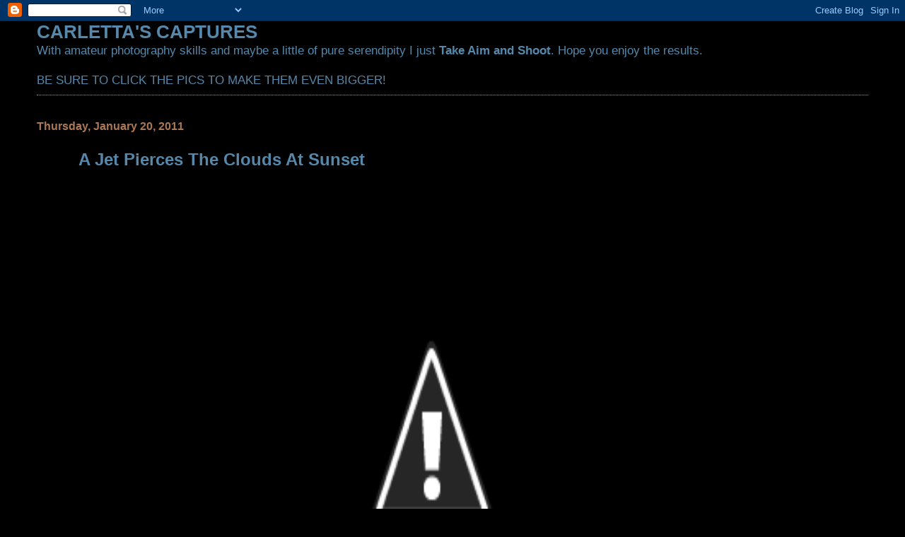

--- FILE ---
content_type: text/html; charset=UTF-8
request_url: https://carlettascaptures.blogspot.com/2011/01/jet-pierces-clouds-at-sunset.html?showComment=1295650759889
body_size: 9382
content:
<!DOCTYPE html>
<html dir='ltr'>
<head>
<link href='https://www.blogger.com/static/v1/widgets/2944754296-widget_css_bundle.css' rel='stylesheet' type='text/css'/>
<meta content='text/html; charset=UTF-8' http-equiv='Content-Type'/>
<meta content='blogger' name='generator'/>
<link href='https://carlettascaptures.blogspot.com/favicon.ico' rel='icon' type='image/x-icon'/>
<link href='http://carlettascaptures.blogspot.com/2011/01/jet-pierces-clouds-at-sunset.html' rel='canonical'/>
<link rel="alternate" type="application/atom+xml" title="CARLETTA&#39;S CAPTURES - Atom" href="https://carlettascaptures.blogspot.com/feeds/posts/default" />
<link rel="alternate" type="application/rss+xml" title="CARLETTA&#39;S CAPTURES - RSS" href="https://carlettascaptures.blogspot.com/feeds/posts/default?alt=rss" />
<link rel="service.post" type="application/atom+xml" title="CARLETTA&#39;S CAPTURES - Atom" href="https://www.blogger.com/feeds/2434900941106243505/posts/default" />

<link rel="alternate" type="application/atom+xml" title="CARLETTA&#39;S CAPTURES - Atom" href="https://carlettascaptures.blogspot.com/feeds/4596859150225635887/comments/default" />
<!--Can't find substitution for tag [blog.ieCssRetrofitLinks]-->
<link href='http://2.bp.blogspot.com/_gjJV8UezY6s/TTfE4xc10II/AAAAAAAAHcM/n845LBnHjzQ/s800/A%2BJet%2Bin%2Bthe%2BSky%2BFramed.jpg' rel='image_src'/>
<meta content='http://carlettascaptures.blogspot.com/2011/01/jet-pierces-clouds-at-sunset.html' property='og:url'/>
<meta content='A Jet Pierces The Clouds At Sunset' property='og:title'/>
<meta content='For more Skywatch click here.' property='og:description'/>
<meta content='//2.bp.blogspot.com/_gjJV8UezY6s/TTfE4xc10II/AAAAAAAAHcM/n845LBnHjzQ/w1200-h630-p-k-no-nu/A%2BJet%2Bin%2Bthe%2BSky%2BFramed.jpg' property='og:image'/>
<title>CARLETTA'S CAPTURES: A Jet Pierces The Clouds At Sunset</title>
<style id='page-skin-1' type='text/css'><!--
/*
* Blogger Template Style
*
* Simple II
* by Jason Sutter
*/
body {
margin:0;
font:normal normal 109% Verdana, sans-serif;
background:#000000;
color:#5588aa;
}
a:link {
color:#5588aa;
text-decoration:none;
}
a:visited {
color:#3D81EE;
text-decoration:none;
}
a:hover {
color:#5588aa;
text-decoration:underline;
}
a img {
border-width:0;
}
#outer-wrapper {
margin-top: 0px;
margin-right: 3em;
margin-bottom: 0;
margin-left: 3em;
}
h1 {
border-bottom:dotted 1px #999999;
margin-bottom:0px;
color: #5588aa;
font: normal bold 200% Georgia, Times, serif;
}
h1 a, h1 a:link, h1 a:visited {
color: #5588aa;
}
h2 {
margin:0px;
padding: 0px;
}
#main .widget {
padding-bottom:10px;
margin-bottom:20px;
border-bottom:dotted 1px #999999;
clear: both;
}
#main .Header {
border-bottom-width: 0px;
}
h2.date-header {
padding-top:15px;
color:#aa7755;
padding-bottom:0px;
margin-bottom:0px;
font-size: 90%;
}
h3.post-title {
font-size: 140%;
color: #5588aa;
}
.post {
padding-left:5%;
padding-right:10%;
}
.post-footer {
color:#aa7755;
}
#comments {
padding-top:30px;
color:#5588aa;
padding-bottom:0px;
margin-bottom:0px;
font-weight:bold;
}
#comments .comment-footer {
font-size:1em;
font-weight:normal;
color:#aa7755;
margin-right:10px;
display:inline;
}
.comment-author {
margin-top: 3%;
}
.comment-body {
font-size:1em;
font-weight:normal;
}
.deleted-comment {
font-style:italic;
color:gray;
}
.comment-link {
margin-left:.6em;
}
.feed-links {
clear: both;
line-height: 2.5em;
}
#blog-pager-newer-link {
float: left;
}
#blog-pager-older-link {
float: right;
}
#blog-pager {
text-align: center;
}
.clear {
clear: both;
}
.profile-img {
float: left;
margin-top: 0;
margin-right: 5px;
margin-bottom: 5px;
margin-left: 0;
}
body#layout #outer-wrapper {
margin-top: 0px;
margin-right: 50px;
margin-bottom: 0;
margin-left: 50px;
}

--></style>
<link href='https://www.blogger.com/dyn-css/authorization.css?targetBlogID=2434900941106243505&amp;zx=fda7d943-d095-49e9-9968-e1a0fd5f3c3b' media='none' onload='if(media!=&#39;all&#39;)media=&#39;all&#39;' rel='stylesheet'/><noscript><link href='https://www.blogger.com/dyn-css/authorization.css?targetBlogID=2434900941106243505&amp;zx=fda7d943-d095-49e9-9968-e1a0fd5f3c3b' rel='stylesheet'/></noscript>
<meta name='google-adsense-platform-account' content='ca-host-pub-1556223355139109'/>
<meta name='google-adsense-platform-domain' content='blogspot.com'/>

</head>
<body>
<div class='navbar section' id='navbar'><div class='widget Navbar' data-version='1' id='Navbar1'><script type="text/javascript">
    function setAttributeOnload(object, attribute, val) {
      if(window.addEventListener) {
        window.addEventListener('load',
          function(){ object[attribute] = val; }, false);
      } else {
        window.attachEvent('onload', function(){ object[attribute] = val; });
      }
    }
  </script>
<div id="navbar-iframe-container"></div>
<script type="text/javascript" src="https://apis.google.com/js/platform.js"></script>
<script type="text/javascript">
      gapi.load("gapi.iframes:gapi.iframes.style.bubble", function() {
        if (gapi.iframes && gapi.iframes.getContext) {
          gapi.iframes.getContext().openChild({
              url: 'https://www.blogger.com/navbar/2434900941106243505?po\x3d4596859150225635887\x26origin\x3dhttps://carlettascaptures.blogspot.com',
              where: document.getElementById("navbar-iframe-container"),
              id: "navbar-iframe"
          });
        }
      });
    </script><script type="text/javascript">
(function() {
var script = document.createElement('script');
script.type = 'text/javascript';
script.src = '//pagead2.googlesyndication.com/pagead/js/google_top_exp.js';
var head = document.getElementsByTagName('head')[0];
if (head) {
head.appendChild(script);
}})();
</script>
</div></div>
<div id='outer-wrapper'>
<div class='main section' id='main'><div class='widget Text' data-version='1' id='Text1'>
<h2 class='title'>CARLETTA'S CAPTURES</h2>
<div class='widget-content'>
With amateur photography skills and maybe a little of pure serendipity I just <strong>Take Aim and Shoot</strong>. Hope you enjoy the results.<br/><br/>BE SURE TO CLICK THE PICS TO MAKE THEM EVEN BIGGER!<br/>
</div>
<div class='clear'></div>
</div><div class='widget Blog' data-version='1' id='Blog1'>
<div class='blog-posts hfeed'>

          <div class="date-outer">
        
<h2 class='date-header'><span>Thursday, January 20, 2011</span></h2>

          <div class="date-posts">
        
<div class='post-outer'>
<div class='post hentry uncustomized-post-template' itemprop='blogPost' itemscope='itemscope' itemtype='http://schema.org/BlogPosting'>
<meta content='http://2.bp.blogspot.com/_gjJV8UezY6s/TTfE4xc10II/AAAAAAAAHcM/n845LBnHjzQ/s800/A%2BJet%2Bin%2Bthe%2BSky%2BFramed.jpg' itemprop='image_url'/>
<meta content='2434900941106243505' itemprop='blogId'/>
<meta content='4596859150225635887' itemprop='postId'/>
<a name='4596859150225635887'></a>
<h3 class='post-title entry-title' itemprop='name'>
A Jet Pierces The Clouds At Sunset
</h3>
<div class='post-header'>
<div class='post-header-line-1'></div>
</div>
<div class='post-body entry-content' id='post-body-4596859150225635887' itemprop='description articleBody'>
<a href="//2.bp.blogspot.com/_gjJV8UezY6s/TTfE4xc10II/AAAAAAAAHcM/n845LBnHjzQ/s1600/A%2BJet%2Bin%2Bthe%2BSky%2BFramed.jpg"><img alt="" border="0" id="BLOGGER_PHOTO_ID_5564132344265560194" src="//2.bp.blogspot.com/_gjJV8UezY6s/TTfE4xc10II/AAAAAAAAHcM/n845LBnHjzQ/s800/A%2BJet%2Bin%2Bthe%2BSky%2BFramed.jpg" style="TEXT-ALIGN: center; MARGIN: 0px auto 10px; WIDTH: 464px; DISPLAY: block; HEIGHT: 691px; CURSOR: hand"></a><br /><div><a href="https://blogger.googleusercontent.com/img/b/R29vZ2xl/AVvXsEjOIPRSqP6Wd8gmy260JiuBMtKHwW-flkAkjGo_8SX29YPpE2xVIDDuJHIuQRThEhq-QHioA1muS2_WM8CM1I0n_vVP5tHuUYT-1_JzwhgME1UWUDIcC_8hw-xC0SblQQGdT4sHMOLxCnlU/s1600/A+Jet+in+the+Sky.jpg"></a>For more Skywatch click <a href="http://skyley.blogspot.com/">here.</a></div>
<div style='clear: both;'></div>
</div>
<div class='post-footer'>
<div class='post-footer-line post-footer-line-1'>
<span class='post-author vcard'>
Posted by
<span class='fn' itemprop='author' itemscope='itemscope' itemtype='http://schema.org/Person'>
<span itemprop='name'>Carletta</span>
</span>
</span>
<span class='post-timestamp'>
at
<meta content='http://carlettascaptures.blogspot.com/2011/01/jet-pierces-clouds-at-sunset.html' itemprop='url'/>
<a class='timestamp-link' href='https://carlettascaptures.blogspot.com/2011/01/jet-pierces-clouds-at-sunset.html' rel='bookmark' title='permanent link'><abbr class='published' itemprop='datePublished' title='2011-01-20T00:01:00-05:00'>12:01&#8239;AM</abbr></a>
</span>
<span class='post-comment-link'>
</span>
<span class='post-icons'>
<span class='item-control blog-admin pid-695747214'>
<a href='https://www.blogger.com/post-edit.g?blogID=2434900941106243505&postID=4596859150225635887&from=pencil' title='Edit Post'>
<img alt='' class='icon-action' height='18' src='https://resources.blogblog.com/img/icon18_edit_allbkg.gif' width='18'/>
</a>
</span>
</span>
<div class='post-share-buttons goog-inline-block'>
</div>
</div>
<div class='post-footer-line post-footer-line-2'>
<span class='post-labels'>
</span>
</div>
<div class='post-footer-line post-footer-line-3'>
<span class='post-location'>
</span>
</div>
</div>
</div>
<div class='comments' id='comments'>
<a name='comments'></a>
<h4>25 comments:</h4>
<div id='Blog1_comments-block-wrapper'>
<dl class='' id='comments-block'>
<dt class='comment-author anon-comment-icon' id='c3249512610388878414'>
<a name='c3249512610388878414'></a>
Anonymous
said...
</dt>
<dd class='comment-body' id='Blog1_cmt-3249512610388878414'>
<p>
Looks almost like a streak of a shooting star. Good thing you noticed it.. :)<br />Nicely captured.
</p>
</dd>
<dd class='comment-footer'>
<span class='comment-timestamp'>
<a href='https://carlettascaptures.blogspot.com/2011/01/jet-pierces-clouds-at-sunset.html?showComment=1295503292823#c3249512610388878414' title='comment permalink'>
January 20, 2011 at 1:01&#8239;AM
</a>
<span class='item-control blog-admin pid-1487983927'>
<a class='comment-delete' href='https://www.blogger.com/comment/delete/2434900941106243505/3249512610388878414' title='Delete Comment'>
<img src='https://resources.blogblog.com/img/icon_delete13.gif'/>
</a>
</span>
</span>
</dd>
<dt class='comment-author blogger-comment-icon' id='c4544062626749364542'>
<a name='c4544062626749364542'></a>
<a href='https://www.blogger.com/profile/15468392706399480827' rel='nofollow'>Gine</a>
said...
</dt>
<dd class='comment-body' id='Blog1_cmt-4544062626749364542'>
<p>
Belle image ! Un ciel de rêve ...
</p>
</dd>
<dd class='comment-footer'>
<span class='comment-timestamp'>
<a href='https://carlettascaptures.blogspot.com/2011/01/jet-pierces-clouds-at-sunset.html?showComment=1295512603573#c4544062626749364542' title='comment permalink'>
January 20, 2011 at 3:36&#8239;AM
</a>
<span class='item-control blog-admin pid-1626699390'>
<a class='comment-delete' href='https://www.blogger.com/comment/delete/2434900941106243505/4544062626749364542' title='Delete Comment'>
<img src='https://resources.blogblog.com/img/icon_delete13.gif'/>
</a>
</span>
</span>
</dd>
<dt class='comment-author blogger-comment-icon' id='c3087842523362712590'>
<a name='c3087842523362712590'></a>
<a href='https://www.blogger.com/profile/02197806933052269135' rel='nofollow'>Frank...</a>
said...
</dt>
<dd class='comment-body' id='Blog1_cmt-3087842523362712590'>
<p>
An beautifully atmospheric photo, Carletta.
</p>
</dd>
<dd class='comment-footer'>
<span class='comment-timestamp'>
<a href='https://carlettascaptures.blogspot.com/2011/01/jet-pierces-clouds-at-sunset.html?showComment=1295521127838#c3087842523362712590' title='comment permalink'>
January 20, 2011 at 5:58&#8239;AM
</a>
<span class='item-control blog-admin pid-801807336'>
<a class='comment-delete' href='https://www.blogger.com/comment/delete/2434900941106243505/3087842523362712590' title='Delete Comment'>
<img src='https://resources.blogblog.com/img/icon_delete13.gif'/>
</a>
</span>
</span>
</dd>
<dt class='comment-author blogger-comment-icon' id='c652942239318639381'>
<a name='c652942239318639381'></a>
<a href='https://www.blogger.com/profile/07617128767655910810' rel='nofollow'>Kerri Farley</a>
said...
</dt>
<dd class='comment-body' id='Blog1_cmt-652942239318639381'>
<p>
That is really LOVELY!  Like a previous commenter - I&#39;m reminded of a shooting star.
</p>
</dd>
<dd class='comment-footer'>
<span class='comment-timestamp'>
<a href='https://carlettascaptures.blogspot.com/2011/01/jet-pierces-clouds-at-sunset.html?showComment=1295526964661#c652942239318639381' title='comment permalink'>
January 20, 2011 at 7:36&#8239;AM
</a>
<span class='item-control blog-admin pid-188967286'>
<a class='comment-delete' href='https://www.blogger.com/comment/delete/2434900941106243505/652942239318639381' title='Delete Comment'>
<img src='https://resources.blogblog.com/img/icon_delete13.gif'/>
</a>
</span>
</span>
</dd>
<dt class='comment-author blogger-comment-icon' id='c7256071117560445824'>
<a name='c7256071117560445824'></a>
<a href='https://www.blogger.com/profile/08811326085498312568' rel='nofollow'>Hootin  Anni</a>
said...
</dt>
<dd class='comment-body' id='Blog1_cmt-7256071117560445824'>
<p>
Wow...that is absolutely stunning.<br /><br />Thanks for visiting me this week,  I enjoyed your company.
</p>
</dd>
<dd class='comment-footer'>
<span class='comment-timestamp'>
<a href='https://carlettascaptures.blogspot.com/2011/01/jet-pierces-clouds-at-sunset.html?showComment=1295531027333#c7256071117560445824' title='comment permalink'>
January 20, 2011 at 8:43&#8239;AM
</a>
<span class='item-control blog-admin pid-92831949'>
<a class='comment-delete' href='https://www.blogger.com/comment/delete/2434900941106243505/7256071117560445824' title='Delete Comment'>
<img src='https://resources.blogblog.com/img/icon_delete13.gif'/>
</a>
</span>
</span>
</dd>
<dt class='comment-author blogger-comment-icon' id='c6155766973240885480'>
<a name='c6155766973240885480'></a>
<a href='https://www.blogger.com/profile/02506920585319893814' rel='nofollow'>Janice Thomson</a>
said...
</dt>
<dd class='comment-body' id='Blog1_cmt-6155766973240885480'>
<p>
Love the cloud formations in this. Good eye capturing the jet trail.
</p>
</dd>
<dd class='comment-footer'>
<span class='comment-timestamp'>
<a href='https://carlettascaptures.blogspot.com/2011/01/jet-pierces-clouds-at-sunset.html?showComment=1295532474412#c6155766973240885480' title='comment permalink'>
January 20, 2011 at 9:07&#8239;AM
</a>
<span class='item-control blog-admin pid-1122810189'>
<a class='comment-delete' href='https://www.blogger.com/comment/delete/2434900941106243505/6155766973240885480' title='Delete Comment'>
<img src='https://resources.blogblog.com/img/icon_delete13.gif'/>
</a>
</span>
</span>
</dd>
<dt class='comment-author blogger-comment-icon' id='c4110318381196797796'>
<a name='c4110318381196797796'></a>
<a href='https://www.blogger.com/profile/06923630536753873113' rel='nofollow'>George</a>
said...
</dt>
<dd class='comment-body' id='Blog1_cmt-4110318381196797796'>
<p>
What a wonderful picture.  The contrail is a perfect complement to those colorful clouds.
</p>
</dd>
<dd class='comment-footer'>
<span class='comment-timestamp'>
<a href='https://carlettascaptures.blogspot.com/2011/01/jet-pierces-clouds-at-sunset.html?showComment=1295546727688#c4110318381196797796' title='comment permalink'>
January 20, 2011 at 1:05&#8239;PM
</a>
<span class='item-control blog-admin pid-1238024525'>
<a class='comment-delete' href='https://www.blogger.com/comment/delete/2434900941106243505/4110318381196797796' title='Delete Comment'>
<img src='https://resources.blogblog.com/img/icon_delete13.gif'/>
</a>
</span>
</span>
</dd>
<dt class='comment-author blogger-comment-icon' id='c6736133322609089953'>
<a name='c6736133322609089953'></a>
<a href='https://www.blogger.com/profile/08479123027080062607' rel='nofollow'>kayerj</a>
said...
</dt>
<dd class='comment-body' id='Blog1_cmt-6736133322609089953'>
<p>
wonderful picture--love the contrast.
</p>
</dd>
<dd class='comment-footer'>
<span class='comment-timestamp'>
<a href='https://carlettascaptures.blogspot.com/2011/01/jet-pierces-clouds-at-sunset.html?showComment=1295556889387#c6736133322609089953' title='comment permalink'>
January 20, 2011 at 3:54&#8239;PM
</a>
<span class='item-control blog-admin pid-1831283427'>
<a class='comment-delete' href='https://www.blogger.com/comment/delete/2434900941106243505/6736133322609089953' title='Delete Comment'>
<img src='https://resources.blogblog.com/img/icon_delete13.gif'/>
</a>
</span>
</span>
</dd>
<dt class='comment-author blogger-comment-icon' id='c188868472988738767'>
<a name='c188868472988738767'></a>
<a href='https://www.blogger.com/profile/05484577678585907669' rel='nofollow'>Sylvia K</a>
said...
</dt>
<dd class='comment-body' id='Blog1_cmt-188868472988738767'>
<p>
Terrific capture, Carletta! Like everyone else I love the contrail! They always act like an exclamation mark! And gorgeous clouds! Hope you have a lovely weekend!<br /><br />Sylvia
</p>
</dd>
<dd class='comment-footer'>
<span class='comment-timestamp'>
<a href='https://carlettascaptures.blogspot.com/2011/01/jet-pierces-clouds-at-sunset.html?showComment=1295557589195#c188868472988738767' title='comment permalink'>
January 20, 2011 at 4:06&#8239;PM
</a>
<span class='item-control blog-admin pid-2011073367'>
<a class='comment-delete' href='https://www.blogger.com/comment/delete/2434900941106243505/188868472988738767' title='Delete Comment'>
<img src='https://resources.blogblog.com/img/icon_delete13.gif'/>
</a>
</span>
</span>
</dd>
<dt class='comment-author blogger-comment-icon' id='c7084098723729580800'>
<a name='c7084098723729580800'></a>
<a href='https://www.blogger.com/profile/12803759124643467711' rel='nofollow'>EG CameraGirl</a>
said...
</dt>
<dd class='comment-body' id='Blog1_cmt-7084098723729580800'>
<p>
The wispy clouds are soft and lovely, the contrail a bonus.
</p>
</dd>
<dd class='comment-footer'>
<span class='comment-timestamp'>
<a href='https://carlettascaptures.blogspot.com/2011/01/jet-pierces-clouds-at-sunset.html?showComment=1295559758381#c7084098723729580800' title='comment permalink'>
January 20, 2011 at 4:42&#8239;PM
</a>
<span class='item-control blog-admin pid-1090938'>
<a class='comment-delete' href='https://www.blogger.com/comment/delete/2434900941106243505/7084098723729580800' title='Delete Comment'>
<img src='https://resources.blogblog.com/img/icon_delete13.gif'/>
</a>
</span>
</span>
</dd>
<dt class='comment-author blogger-comment-icon' id='c3057193182802686401'>
<a name='c3057193182802686401'></a>
<a href='https://www.blogger.com/profile/09542425639950850366' rel='nofollow'>Unknown</a>
said...
</dt>
<dd class='comment-body' id='Blog1_cmt-3057193182802686401'>
<p>
Another gorgeous shot.<br /><br />Have a great weekend &amp; happy SWF!
</p>
</dd>
<dd class='comment-footer'>
<span class='comment-timestamp'>
<a href='https://carlettascaptures.blogspot.com/2011/01/jet-pierces-clouds-at-sunset.html?showComment=1295562761567#c3057193182802686401' title='comment permalink'>
January 20, 2011 at 5:32&#8239;PM
</a>
<span class='item-control blog-admin pid-896582185'>
<a class='comment-delete' href='https://www.blogger.com/comment/delete/2434900941106243505/3057193182802686401' title='Delete Comment'>
<img src='https://resources.blogblog.com/img/icon_delete13.gif'/>
</a>
</span>
</span>
</dd>
<dt class='comment-author blogger-comment-icon' id='c9031109227188868275'>
<a name='c9031109227188868275'></a>
<a href='https://www.blogger.com/profile/13716690020687995783' rel='nofollow'>Jan</a>
said...
</dt>
<dd class='comment-body' id='Blog1_cmt-9031109227188868275'>
<p>
Fantastic capture.  Contrails and be fascinating, too.
</p>
</dd>
<dd class='comment-footer'>
<span class='comment-timestamp'>
<a href='https://carlettascaptures.blogspot.com/2011/01/jet-pierces-clouds-at-sunset.html?showComment=1295565014817#c9031109227188868275' title='comment permalink'>
January 20, 2011 at 6:10&#8239;PM
</a>
<span class='item-control blog-admin pid-543741392'>
<a class='comment-delete' href='https://www.blogger.com/comment/delete/2434900941106243505/9031109227188868275' title='Delete Comment'>
<img src='https://resources.blogblog.com/img/icon_delete13.gif'/>
</a>
</span>
</span>
</dd>
<dt class='comment-author anon-comment-icon' id='c6574064869826628039'>
<a name='c6574064869826628039'></a>
<a href='http://www.travelingrainvilles.typepad.com' rel='nofollow'>Sallie (FullTime-Life)</a>
said...
</dt>
<dd class='comment-body' id='Blog1_cmt-6574064869826628039'>
<p>
Perfect moment captured!
</p>
</dd>
<dd class='comment-footer'>
<span class='comment-timestamp'>
<a href='https://carlettascaptures.blogspot.com/2011/01/jet-pierces-clouds-at-sunset.html?showComment=1295568814923#c6574064869826628039' title='comment permalink'>
January 20, 2011 at 7:13&#8239;PM
</a>
<span class='item-control blog-admin pid-1487983927'>
<a class='comment-delete' href='https://www.blogger.com/comment/delete/2434900941106243505/6574064869826628039' title='Delete Comment'>
<img src='https://resources.blogblog.com/img/icon_delete13.gif'/>
</a>
</span>
</span>
</dd>
<dt class='comment-author blogger-comment-icon' id='c3549209534288987299'>
<a name='c3549209534288987299'></a>
<a href='https://www.blogger.com/profile/10345580399066644764' rel='nofollow'>Carol</a>
said...
</dt>
<dd class='comment-body' id='Blog1_cmt-3549209534288987299'>
<p>
Lovely sunset colors in this shot, and beautiful clouds.  I like the vertical hold also.
</p>
</dd>
<dd class='comment-footer'>
<span class='comment-timestamp'>
<a href='https://carlettascaptures.blogspot.com/2011/01/jet-pierces-clouds-at-sunset.html?showComment=1295570985934#c3549209534288987299' title='comment permalink'>
January 20, 2011 at 7:49&#8239;PM
</a>
<span class='item-control blog-admin pid-2056714619'>
<a class='comment-delete' href='https://www.blogger.com/comment/delete/2434900941106243505/3549209534288987299' title='Delete Comment'>
<img src='https://resources.blogblog.com/img/icon_delete13.gif'/>
</a>
</span>
</span>
</dd>
<dt class='comment-author blogger-comment-icon' id='c3192076303236533931'>
<a name='c3192076303236533931'></a>
<a href='https://www.blogger.com/profile/07826369816985788575' rel='nofollow'>Al</a>
said...
</dt>
<dd class='comment-body' id='Blog1_cmt-3192076303236533931'>
<p>
Beautiful sky and beautiful view!
</p>
</dd>
<dd class='comment-footer'>
<span class='comment-timestamp'>
<a href='https://carlettascaptures.blogspot.com/2011/01/jet-pierces-clouds-at-sunset.html?showComment=1295573648782#c3192076303236533931' title='comment permalink'>
January 20, 2011 at 8:34&#8239;PM
</a>
<span class='item-control blog-admin pid-481599841'>
<a class='comment-delete' href='https://www.blogger.com/comment/delete/2434900941106243505/3192076303236533931' title='Delete Comment'>
<img src='https://resources.blogblog.com/img/icon_delete13.gif'/>
</a>
</span>
</span>
</dd>
<dt class='comment-author blogger-comment-icon' id='c1412188268165429208'>
<a name='c1412188268165429208'></a>
<a href='https://www.blogger.com/profile/14748464636648713788' rel='nofollow'>eden</a>
said...
</dt>
<dd class='comment-body' id='Blog1_cmt-1412188268165429208'>
<p>
Simply beautiful!
</p>
</dd>
<dd class='comment-footer'>
<span class='comment-timestamp'>
<a href='https://carlettascaptures.blogspot.com/2011/01/jet-pierces-clouds-at-sunset.html?showComment=1295577754486#c1412188268165429208' title='comment permalink'>
January 20, 2011 at 9:42&#8239;PM
</a>
<span class='item-control blog-admin pid-747913608'>
<a class='comment-delete' href='https://www.blogger.com/comment/delete/2434900941106243505/1412188268165429208' title='Delete Comment'>
<img src='https://resources.blogblog.com/img/icon_delete13.gif'/>
</a>
</span>
</span>
</dd>
<dt class='comment-author blogger-comment-icon' id='c6000686518231775738'>
<a name='c6000686518231775738'></a>
<a href='https://www.blogger.com/profile/05968919406427737503' rel='nofollow'>Carver</a>
said...
</dt>
<dd class='comment-body' id='Blog1_cmt-6000686518231775738'>
<p>
That&#39;s a stunning shot. Beautiful sky to fly through.
</p>
</dd>
<dd class='comment-footer'>
<span class='comment-timestamp'>
<a href='https://carlettascaptures.blogspot.com/2011/01/jet-pierces-clouds-at-sunset.html?showComment=1295582007526#c6000686518231775738' title='comment permalink'>
January 20, 2011 at 10:53&#8239;PM
</a>
<span class='item-control blog-admin pid-304627897'>
<a class='comment-delete' href='https://www.blogger.com/comment/delete/2434900941106243505/6000686518231775738' title='Delete Comment'>
<img src='https://resources.blogblog.com/img/icon_delete13.gif'/>
</a>
</span>
</span>
</dd>
<dt class='comment-author blogger-comment-icon' id='c4343277171266437635'>
<a name='c4343277171266437635'></a>
<a href='https://www.blogger.com/profile/18422871022765340647' rel='nofollow'>Pearl Maple</a>
said...
</dt>
<dd class='comment-body' id='Blog1_cmt-4343277171266437635'>
<p>
Simply beautiful, thank you for sharing this magical view with Sky Watch
</p>
</dd>
<dd class='comment-footer'>
<span class='comment-timestamp'>
<a href='https://carlettascaptures.blogspot.com/2011/01/jet-pierces-clouds-at-sunset.html?showComment=1295601494610#c4343277171266437635' title='comment permalink'>
January 21, 2011 at 4:18&#8239;AM
</a>
<span class='item-control blog-admin pid-1528006678'>
<a class='comment-delete' href='https://www.blogger.com/comment/delete/2434900941106243505/4343277171266437635' title='Delete Comment'>
<img src='https://resources.blogblog.com/img/icon_delete13.gif'/>
</a>
</span>
</span>
</dd>
<dt class='comment-author blogger-comment-icon' id='c4344464088355755189'>
<a name='c4344464088355755189'></a>
<a href='https://www.blogger.com/profile/02409530202277375625' rel='nofollow'>Robin</a>
said...
</dt>
<dd class='comment-body' id='Blog1_cmt-4344464088355755189'>
<p>
How striking, the jet looks like a comet.<br /><br />-----------------------------------<br />Shades of Pink is holding a <a href="http://www.theshadesofpink.com/2011/01/giveaway.html" rel="nofollow">giveaway for one of my custom Photoverse prints</a>  - swing by and check it out!
</p>
</dd>
<dd class='comment-footer'>
<span class='comment-timestamp'>
<a href='https://carlettascaptures.blogspot.com/2011/01/jet-pierces-clouds-at-sunset.html?showComment=1295618069691#c4344464088355755189' title='comment permalink'>
January 21, 2011 at 8:54&#8239;AM
</a>
<span class='item-control blog-admin pid-2136305337'>
<a class='comment-delete' href='https://www.blogger.com/comment/delete/2434900941106243505/4344464088355755189' title='Delete Comment'>
<img src='https://resources.blogblog.com/img/icon_delete13.gif'/>
</a>
</span>
</span>
</dd>
<dt class='comment-author blogger-comment-icon' id='c1596145841868239250'>
<a name='c1596145841868239250'></a>
<a href='https://www.blogger.com/profile/06636525277807715146' rel='nofollow'>Ingrid</a>
said...
</dt>
<dd class='comment-body' id='Blog1_cmt-1596145841868239250'>
<p>
Looks a little menacing ! Beautiful picture !
</p>
</dd>
<dd class='comment-footer'>
<span class='comment-timestamp'>
<a href='https://carlettascaptures.blogspot.com/2011/01/jet-pierces-clouds-at-sunset.html?showComment=1295622018794#c1596145841868239250' title='comment permalink'>
January 21, 2011 at 10:00&#8239;AM
</a>
<span class='item-control blog-admin pid-1868966205'>
<a class='comment-delete' href='https://www.blogger.com/comment/delete/2434900941106243505/1596145841868239250' title='Delete Comment'>
<img src='https://resources.blogblog.com/img/icon_delete13.gif'/>
</a>
</span>
</span>
</dd>
<dt class='comment-author blogger-comment-icon' id='c4502832818092973896'>
<a name='c4502832818092973896'></a>
<a href='https://www.blogger.com/profile/06648960796504608061' rel='nofollow'>Kim, USA</a>
said...
</dt>
<dd class='comment-body' id='Blog1_cmt-4502832818092973896'>
<p>
I love the two distinct color in the sky, beautiful!<br /><a href="http://kissess4u.blogspot.com/2011/01/watch-my-sky.html" rel="nofollow">Watch my Sky</a>
</p>
</dd>
<dd class='comment-footer'>
<span class='comment-timestamp'>
<a href='https://carlettascaptures.blogspot.com/2011/01/jet-pierces-clouds-at-sunset.html?showComment=1295624873187#c4502832818092973896' title='comment permalink'>
January 21, 2011 at 10:47&#8239;AM
</a>
<span class='item-control blog-admin pid-498238011'>
<a class='comment-delete' href='https://www.blogger.com/comment/delete/2434900941106243505/4502832818092973896' title='Delete Comment'>
<img src='https://resources.blogblog.com/img/icon_delete13.gif'/>
</a>
</span>
</span>
</dd>
<dt class='comment-author blogger-comment-icon' id='c1969304788495804279'>
<a name='c1969304788495804279'></a>
<a href='https://www.blogger.com/profile/08015780995837712115' rel='nofollow'>Rose</a>
said...
</dt>
<dd class='comment-body' id='Blog1_cmt-1969304788495804279'>
<p>
This is beautiful, Carletta!
</p>
</dd>
<dd class='comment-footer'>
<span class='comment-timestamp'>
<a href='https://carlettascaptures.blogspot.com/2011/01/jet-pierces-clouds-at-sunset.html?showComment=1295650759889#c1969304788495804279' title='comment permalink'>
January 21, 2011 at 5:59&#8239;PM
</a>
<span class='item-control blog-admin pid-1575300353'>
<a class='comment-delete' href='https://www.blogger.com/comment/delete/2434900941106243505/1969304788495804279' title='Delete Comment'>
<img src='https://resources.blogblog.com/img/icon_delete13.gif'/>
</a>
</span>
</span>
</dd>
<dt class='comment-author blogger-comment-icon' id='c1486756419588991058'>
<a name='c1486756419588991058'></a>
<a href='https://www.blogger.com/profile/05153009268038849033' rel='nofollow'>Neal</a>
said...
</dt>
<dd class='comment-body' id='Blog1_cmt-1486756419588991058'>
<p>
That is very beautiful!!
</p>
</dd>
<dd class='comment-footer'>
<span class='comment-timestamp'>
<a href='https://carlettascaptures.blogspot.com/2011/01/jet-pierces-clouds-at-sunset.html?showComment=1295703036714#c1486756419588991058' title='comment permalink'>
January 22, 2011 at 8:30&#8239;AM
</a>
<span class='item-control blog-admin pid-1026573325'>
<a class='comment-delete' href='https://www.blogger.com/comment/delete/2434900941106243505/1486756419588991058' title='Delete Comment'>
<img src='https://resources.blogblog.com/img/icon_delete13.gif'/>
</a>
</span>
</span>
</dd>
<dt class='comment-author blogger-comment-icon' id='c4491543608179638130'>
<a name='c4491543608179638130'></a>
<a href='https://www.blogger.com/profile/06052655796247020555' rel='nofollow'>Unknown</a>
said...
</dt>
<dd class='comment-body' id='Blog1_cmt-4491543608179638130'>
<p>
Such a beautiful shot..
</p>
</dd>
<dd class='comment-footer'>
<span class='comment-timestamp'>
<a href='https://carlettascaptures.blogspot.com/2011/01/jet-pierces-clouds-at-sunset.html?showComment=1295841956399#c4491543608179638130' title='comment permalink'>
January 23, 2011 at 11:05&#8239;PM
</a>
<span class='item-control blog-admin pid-125557452'>
<a class='comment-delete' href='https://www.blogger.com/comment/delete/2434900941106243505/4491543608179638130' title='Delete Comment'>
<img src='https://resources.blogblog.com/img/icon_delete13.gif'/>
</a>
</span>
</span>
</dd>
<dt class='comment-author blogger-comment-icon' id='c7265321497416037799'>
<a name='c7265321497416037799'></a>
<a href='https://www.blogger.com/profile/01853494568526683537' rel='nofollow'>LV</a>
said...
</dt>
<dd class='comment-body' id='Blog1_cmt-7265321497416037799'>
<p>
What a beautiful sky scene.  Enjoyed your blog.
</p>
</dd>
<dd class='comment-footer'>
<span class='comment-timestamp'>
<a href='https://carlettascaptures.blogspot.com/2011/01/jet-pierces-clouds-at-sunset.html?showComment=1296001530759#c7265321497416037799' title='comment permalink'>
January 25, 2011 at 7:25&#8239;PM
</a>
<span class='item-control blog-admin pid-278510239'>
<a class='comment-delete' href='https://www.blogger.com/comment/delete/2434900941106243505/7265321497416037799' title='Delete Comment'>
<img src='https://resources.blogblog.com/img/icon_delete13.gif'/>
</a>
</span>
</span>
</dd>
</dl>
</div>
<p class='comment-footer'>
<a href='https://www.blogger.com/comment/fullpage/post/2434900941106243505/4596859150225635887' onclick='javascript:window.open(this.href, "bloggerPopup", "toolbar=0,location=0,statusbar=1,menubar=0,scrollbars=yes,width=640,height=500"); return false;'>Post a Comment</a>
</p>
</div>
</div>

        </div></div>
      
</div>
<div class='blog-pager' id='blog-pager'>
<span id='blog-pager-newer-link'>
<a class='blog-pager-newer-link' href='https://carlettascaptures.blogspot.com/2011/01/ruby-red-cardinal.html' id='Blog1_blog-pager-newer-link' title='Newer Post'>Newer Post</a>
</span>
<span id='blog-pager-older-link'>
<a class='blog-pager-older-link' href='https://carlettascaptures.blogspot.com/2011/01/blog-post.html' id='Blog1_blog-pager-older-link' title='Older Post'>Older Post</a>
</span>
<a class='home-link' href='https://carlettascaptures.blogspot.com/'>Home</a>
</div>
<div class='clear'></div>
<div class='post-feeds'>
<div class='feed-links'>
Subscribe to:
<a class='feed-link' href='https://carlettascaptures.blogspot.com/feeds/4596859150225635887/comments/default' target='_blank' type='application/atom+xml'>Post Comments (Atom)</a>
</div>
</div>
</div><div class='widget Text' data-version='1' id='Text2'>
<div class='widget-content'>
All photos &#169; Carletta J. All rights reserved. Reproduction of any images from this site without permission is prohibited.<br/>
</div>
<div class='clear'></div>
</div><div class='widget BlogArchive' data-version='1' id='BlogArchive2'>
<h2>Blog Archive</h2>
<div class='widget-content'>
<div id='ArchiveList'>
<div id='BlogArchive2_ArchiveList'>
<ul class='hierarchy'>
<li class='archivedate collapsed'>
<a class='toggle' href='javascript:void(0)'>
<span class='zippy'>

        &#9658;&#160;
      
</span>
</a>
<a class='post-count-link' href='https://carlettascaptures.blogspot.com/2013/'>
2013
</a>
<span class='post-count' dir='ltr'>(1)</span>
<ul class='hierarchy'>
<li class='archivedate collapsed'>
<a class='toggle' href='javascript:void(0)'>
<span class='zippy'>

        &#9658;&#160;
      
</span>
</a>
<a class='post-count-link' href='https://carlettascaptures.blogspot.com/2013/02/'>
February
</a>
<span class='post-count' dir='ltr'>(1)</span>
</li>
</ul>
</li>
</ul>
<ul class='hierarchy'>
<li class='archivedate collapsed'>
<a class='toggle' href='javascript:void(0)'>
<span class='zippy'>

        &#9658;&#160;
      
</span>
</a>
<a class='post-count-link' href='https://carlettascaptures.blogspot.com/2012/'>
2012
</a>
<span class='post-count' dir='ltr'>(27)</span>
<ul class='hierarchy'>
<li class='archivedate collapsed'>
<a class='toggle' href='javascript:void(0)'>
<span class='zippy'>

        &#9658;&#160;
      
</span>
</a>
<a class='post-count-link' href='https://carlettascaptures.blogspot.com/2012/11/'>
November
</a>
<span class='post-count' dir='ltr'>(2)</span>
</li>
</ul>
<ul class='hierarchy'>
<li class='archivedate collapsed'>
<a class='toggle' href='javascript:void(0)'>
<span class='zippy'>

        &#9658;&#160;
      
</span>
</a>
<a class='post-count-link' href='https://carlettascaptures.blogspot.com/2012/09/'>
September
</a>
<span class='post-count' dir='ltr'>(2)</span>
</li>
</ul>
<ul class='hierarchy'>
<li class='archivedate collapsed'>
<a class='toggle' href='javascript:void(0)'>
<span class='zippy'>

        &#9658;&#160;
      
</span>
</a>
<a class='post-count-link' href='https://carlettascaptures.blogspot.com/2012/06/'>
June
</a>
<span class='post-count' dir='ltr'>(2)</span>
</li>
</ul>
<ul class='hierarchy'>
<li class='archivedate collapsed'>
<a class='toggle' href='javascript:void(0)'>
<span class='zippy'>

        &#9658;&#160;
      
</span>
</a>
<a class='post-count-link' href='https://carlettascaptures.blogspot.com/2012/05/'>
May
</a>
<span class='post-count' dir='ltr'>(3)</span>
</li>
</ul>
<ul class='hierarchy'>
<li class='archivedate collapsed'>
<a class='toggle' href='javascript:void(0)'>
<span class='zippy'>

        &#9658;&#160;
      
</span>
</a>
<a class='post-count-link' href='https://carlettascaptures.blogspot.com/2012/04/'>
April
</a>
<span class='post-count' dir='ltr'>(4)</span>
</li>
</ul>
<ul class='hierarchy'>
<li class='archivedate collapsed'>
<a class='toggle' href='javascript:void(0)'>
<span class='zippy'>

        &#9658;&#160;
      
</span>
</a>
<a class='post-count-link' href='https://carlettascaptures.blogspot.com/2012/03/'>
March
</a>
<span class='post-count' dir='ltr'>(7)</span>
</li>
</ul>
<ul class='hierarchy'>
<li class='archivedate collapsed'>
<a class='toggle' href='javascript:void(0)'>
<span class='zippy'>

        &#9658;&#160;
      
</span>
</a>
<a class='post-count-link' href='https://carlettascaptures.blogspot.com/2012/02/'>
February
</a>
<span class='post-count' dir='ltr'>(3)</span>
</li>
</ul>
<ul class='hierarchy'>
<li class='archivedate collapsed'>
<a class='toggle' href='javascript:void(0)'>
<span class='zippy'>

        &#9658;&#160;
      
</span>
</a>
<a class='post-count-link' href='https://carlettascaptures.blogspot.com/2012/01/'>
January
</a>
<span class='post-count' dir='ltr'>(4)</span>
</li>
</ul>
</li>
</ul>
<ul class='hierarchy'>
<li class='archivedate expanded'>
<a class='toggle' href='javascript:void(0)'>
<span class='zippy toggle-open'>

        &#9660;&#160;
      
</span>
</a>
<a class='post-count-link' href='https://carlettascaptures.blogspot.com/2011/'>
2011
</a>
<span class='post-count' dir='ltr'>(66)</span>
<ul class='hierarchy'>
<li class='archivedate collapsed'>
<a class='toggle' href='javascript:void(0)'>
<span class='zippy'>

        &#9658;&#160;
      
</span>
</a>
<a class='post-count-link' href='https://carlettascaptures.blogspot.com/2011/12/'>
December
</a>
<span class='post-count' dir='ltr'>(3)</span>
</li>
</ul>
<ul class='hierarchy'>
<li class='archivedate collapsed'>
<a class='toggle' href='javascript:void(0)'>
<span class='zippy'>

        &#9658;&#160;
      
</span>
</a>
<a class='post-count-link' href='https://carlettascaptures.blogspot.com/2011/11/'>
November
</a>
<span class='post-count' dir='ltr'>(4)</span>
</li>
</ul>
<ul class='hierarchy'>
<li class='archivedate collapsed'>
<a class='toggle' href='javascript:void(0)'>
<span class='zippy'>

        &#9658;&#160;
      
</span>
</a>
<a class='post-count-link' href='https://carlettascaptures.blogspot.com/2011/10/'>
October
</a>
<span class='post-count' dir='ltr'>(6)</span>
</li>
</ul>
<ul class='hierarchy'>
<li class='archivedate collapsed'>
<a class='toggle' href='javascript:void(0)'>
<span class='zippy'>

        &#9658;&#160;
      
</span>
</a>
<a class='post-count-link' href='https://carlettascaptures.blogspot.com/2011/09/'>
September
</a>
<span class='post-count' dir='ltr'>(6)</span>
</li>
</ul>
<ul class='hierarchy'>
<li class='archivedate collapsed'>
<a class='toggle' href='javascript:void(0)'>
<span class='zippy'>

        &#9658;&#160;
      
</span>
</a>
<a class='post-count-link' href='https://carlettascaptures.blogspot.com/2011/08/'>
August
</a>
<span class='post-count' dir='ltr'>(7)</span>
</li>
</ul>
<ul class='hierarchy'>
<li class='archivedate collapsed'>
<a class='toggle' href='javascript:void(0)'>
<span class='zippy'>

        &#9658;&#160;
      
</span>
</a>
<a class='post-count-link' href='https://carlettascaptures.blogspot.com/2011/07/'>
July
</a>
<span class='post-count' dir='ltr'>(3)</span>
</li>
</ul>
<ul class='hierarchy'>
<li class='archivedate collapsed'>
<a class='toggle' href='javascript:void(0)'>
<span class='zippy'>

        &#9658;&#160;
      
</span>
</a>
<a class='post-count-link' href='https://carlettascaptures.blogspot.com/2011/06/'>
June
</a>
<span class='post-count' dir='ltr'>(7)</span>
</li>
</ul>
<ul class='hierarchy'>
<li class='archivedate collapsed'>
<a class='toggle' href='javascript:void(0)'>
<span class='zippy'>

        &#9658;&#160;
      
</span>
</a>
<a class='post-count-link' href='https://carlettascaptures.blogspot.com/2011/05/'>
May
</a>
<span class='post-count' dir='ltr'>(4)</span>
</li>
</ul>
<ul class='hierarchy'>
<li class='archivedate collapsed'>
<a class='toggle' href='javascript:void(0)'>
<span class='zippy'>

        &#9658;&#160;
      
</span>
</a>
<a class='post-count-link' href='https://carlettascaptures.blogspot.com/2011/04/'>
April
</a>
<span class='post-count' dir='ltr'>(5)</span>
</li>
</ul>
<ul class='hierarchy'>
<li class='archivedate collapsed'>
<a class='toggle' href='javascript:void(0)'>
<span class='zippy'>

        &#9658;&#160;
      
</span>
</a>
<a class='post-count-link' href='https://carlettascaptures.blogspot.com/2011/03/'>
March
</a>
<span class='post-count' dir='ltr'>(7)</span>
</li>
</ul>
<ul class='hierarchy'>
<li class='archivedate collapsed'>
<a class='toggle' href='javascript:void(0)'>
<span class='zippy'>

        &#9658;&#160;
      
</span>
</a>
<a class='post-count-link' href='https://carlettascaptures.blogspot.com/2011/02/'>
February
</a>
<span class='post-count' dir='ltr'>(7)</span>
</li>
</ul>
<ul class='hierarchy'>
<li class='archivedate expanded'>
<a class='toggle' href='javascript:void(0)'>
<span class='zippy toggle-open'>

        &#9660;&#160;
      
</span>
</a>
<a class='post-count-link' href='https://carlettascaptures.blogspot.com/2011/01/'>
January
</a>
<span class='post-count' dir='ltr'>(7)</span>
<ul class='posts'>
<li><a href='https://carlettascaptures.blogspot.com/2011/01/ms-cardinal.html'>Ms. Cardinal</a></li>
<li><a href='https://carlettascaptures.blogspot.com/2011/01/icicle-beards.html'>Frozen</a></li>
<li><a href='https://carlettascaptures.blogspot.com/2011/01/burst-of-yellow.html'>A Burst Of Yellow</a></li>
<li><a href='https://carlettascaptures.blogspot.com/2011/01/ruby-red-cardinal.html'>Ruby Red Cardinal</a></li>
<li><a href='https://carlettascaptures.blogspot.com/2011/01/jet-pierces-clouds-at-sunset.html'>A Jet Pierces The Clouds At Sunset</a></li>
<li><a href='https://carlettascaptures.blogspot.com/2011/01/blog-post.html'>Horses and Cemetaries</a></li>
<li><a href='https://carlettascaptures.blogspot.com/2011/01/baby-its-cold-outside.html'>Baby It&#39;s Cold Outside</a></li>
</ul>
</li>
</ul>
</li>
</ul>
<ul class='hierarchy'>
<li class='archivedate collapsed'>
<a class='toggle' href='javascript:void(0)'>
<span class='zippy'>

        &#9658;&#160;
      
</span>
</a>
<a class='post-count-link' href='https://carlettascaptures.blogspot.com/2010/'>
2010
</a>
<span class='post-count' dir='ltr'>(80)</span>
<ul class='hierarchy'>
<li class='archivedate collapsed'>
<a class='toggle' href='javascript:void(0)'>
<span class='zippy'>

        &#9658;&#160;
      
</span>
</a>
<a class='post-count-link' href='https://carlettascaptures.blogspot.com/2010/12/'>
December
</a>
<span class='post-count' dir='ltr'>(1)</span>
</li>
</ul>
<ul class='hierarchy'>
<li class='archivedate collapsed'>
<a class='toggle' href='javascript:void(0)'>
<span class='zippy'>

        &#9658;&#160;
      
</span>
</a>
<a class='post-count-link' href='https://carlettascaptures.blogspot.com/2010/10/'>
October
</a>
<span class='post-count' dir='ltr'>(4)</span>
</li>
</ul>
<ul class='hierarchy'>
<li class='archivedate collapsed'>
<a class='toggle' href='javascript:void(0)'>
<span class='zippy'>

        &#9658;&#160;
      
</span>
</a>
<a class='post-count-link' href='https://carlettascaptures.blogspot.com/2010/09/'>
September
</a>
<span class='post-count' dir='ltr'>(6)</span>
</li>
</ul>
<ul class='hierarchy'>
<li class='archivedate collapsed'>
<a class='toggle' href='javascript:void(0)'>
<span class='zippy'>

        &#9658;&#160;
      
</span>
</a>
<a class='post-count-link' href='https://carlettascaptures.blogspot.com/2010/08/'>
August
</a>
<span class='post-count' dir='ltr'>(8)</span>
</li>
</ul>
<ul class='hierarchy'>
<li class='archivedate collapsed'>
<a class='toggle' href='javascript:void(0)'>
<span class='zippy'>

        &#9658;&#160;
      
</span>
</a>
<a class='post-count-link' href='https://carlettascaptures.blogspot.com/2010/07/'>
July
</a>
<span class='post-count' dir='ltr'>(7)</span>
</li>
</ul>
<ul class='hierarchy'>
<li class='archivedate collapsed'>
<a class='toggle' href='javascript:void(0)'>
<span class='zippy'>

        &#9658;&#160;
      
</span>
</a>
<a class='post-count-link' href='https://carlettascaptures.blogspot.com/2010/06/'>
June
</a>
<span class='post-count' dir='ltr'>(9)</span>
</li>
</ul>
<ul class='hierarchy'>
<li class='archivedate collapsed'>
<a class='toggle' href='javascript:void(0)'>
<span class='zippy'>

        &#9658;&#160;
      
</span>
</a>
<a class='post-count-link' href='https://carlettascaptures.blogspot.com/2010/05/'>
May
</a>
<span class='post-count' dir='ltr'>(4)</span>
</li>
</ul>
<ul class='hierarchy'>
<li class='archivedate collapsed'>
<a class='toggle' href='javascript:void(0)'>
<span class='zippy'>

        &#9658;&#160;
      
</span>
</a>
<a class='post-count-link' href='https://carlettascaptures.blogspot.com/2010/04/'>
April
</a>
<span class='post-count' dir='ltr'>(4)</span>
</li>
</ul>
<ul class='hierarchy'>
<li class='archivedate collapsed'>
<a class='toggle' href='javascript:void(0)'>
<span class='zippy'>

        &#9658;&#160;
      
</span>
</a>
<a class='post-count-link' href='https://carlettascaptures.blogspot.com/2010/03/'>
March
</a>
<span class='post-count' dir='ltr'>(9)</span>
</li>
</ul>
<ul class='hierarchy'>
<li class='archivedate collapsed'>
<a class='toggle' href='javascript:void(0)'>
<span class='zippy'>

        &#9658;&#160;
      
</span>
</a>
<a class='post-count-link' href='https://carlettascaptures.blogspot.com/2010/02/'>
February
</a>
<span class='post-count' dir='ltr'>(14)</span>
</li>
</ul>
<ul class='hierarchy'>
<li class='archivedate collapsed'>
<a class='toggle' href='javascript:void(0)'>
<span class='zippy'>

        &#9658;&#160;
      
</span>
</a>
<a class='post-count-link' href='https://carlettascaptures.blogspot.com/2010/01/'>
January
</a>
<span class='post-count' dir='ltr'>(14)</span>
</li>
</ul>
</li>
</ul>
<ul class='hierarchy'>
<li class='archivedate collapsed'>
<a class='toggle' href='javascript:void(0)'>
<span class='zippy'>

        &#9658;&#160;
      
</span>
</a>
<a class='post-count-link' href='https://carlettascaptures.blogspot.com/2009/'>
2009
</a>
<span class='post-count' dir='ltr'>(134)</span>
<ul class='hierarchy'>
<li class='archivedate collapsed'>
<a class='toggle' href='javascript:void(0)'>
<span class='zippy'>

        &#9658;&#160;
      
</span>
</a>
<a class='post-count-link' href='https://carlettascaptures.blogspot.com/2009/12/'>
December
</a>
<span class='post-count' dir='ltr'>(6)</span>
</li>
</ul>
<ul class='hierarchy'>
<li class='archivedate collapsed'>
<a class='toggle' href='javascript:void(0)'>
<span class='zippy'>

        &#9658;&#160;
      
</span>
</a>
<a class='post-count-link' href='https://carlettascaptures.blogspot.com/2009/11/'>
November
</a>
<span class='post-count' dir='ltr'>(12)</span>
</li>
</ul>
<ul class='hierarchy'>
<li class='archivedate collapsed'>
<a class='toggle' href='javascript:void(0)'>
<span class='zippy'>

        &#9658;&#160;
      
</span>
</a>
<a class='post-count-link' href='https://carlettascaptures.blogspot.com/2009/10/'>
October
</a>
<span class='post-count' dir='ltr'>(19)</span>
</li>
</ul>
<ul class='hierarchy'>
<li class='archivedate collapsed'>
<a class='toggle' href='javascript:void(0)'>
<span class='zippy'>

        &#9658;&#160;
      
</span>
</a>
<a class='post-count-link' href='https://carlettascaptures.blogspot.com/2009/09/'>
September
</a>
<span class='post-count' dir='ltr'>(14)</span>
</li>
</ul>
<ul class='hierarchy'>
<li class='archivedate collapsed'>
<a class='toggle' href='javascript:void(0)'>
<span class='zippy'>

        &#9658;&#160;
      
</span>
</a>
<a class='post-count-link' href='https://carlettascaptures.blogspot.com/2009/08/'>
August
</a>
<span class='post-count' dir='ltr'>(9)</span>
</li>
</ul>
<ul class='hierarchy'>
<li class='archivedate collapsed'>
<a class='toggle' href='javascript:void(0)'>
<span class='zippy'>

        &#9658;&#160;
      
</span>
</a>
<a class='post-count-link' href='https://carlettascaptures.blogspot.com/2009/07/'>
July
</a>
<span class='post-count' dir='ltr'>(13)</span>
</li>
</ul>
<ul class='hierarchy'>
<li class='archivedate collapsed'>
<a class='toggle' href='javascript:void(0)'>
<span class='zippy'>

        &#9658;&#160;
      
</span>
</a>
<a class='post-count-link' href='https://carlettascaptures.blogspot.com/2009/06/'>
June
</a>
<span class='post-count' dir='ltr'>(23)</span>
</li>
</ul>
<ul class='hierarchy'>
<li class='archivedate collapsed'>
<a class='toggle' href='javascript:void(0)'>
<span class='zippy'>

        &#9658;&#160;
      
</span>
</a>
<a class='post-count-link' href='https://carlettascaptures.blogspot.com/2009/05/'>
May
</a>
<span class='post-count' dir='ltr'>(1)</span>
</li>
</ul>
<ul class='hierarchy'>
<li class='archivedate collapsed'>
<a class='toggle' href='javascript:void(0)'>
<span class='zippy'>

        &#9658;&#160;
      
</span>
</a>
<a class='post-count-link' href='https://carlettascaptures.blogspot.com/2009/04/'>
April
</a>
<span class='post-count' dir='ltr'>(9)</span>
</li>
</ul>
<ul class='hierarchy'>
<li class='archivedate collapsed'>
<a class='toggle' href='javascript:void(0)'>
<span class='zippy'>

        &#9658;&#160;
      
</span>
</a>
<a class='post-count-link' href='https://carlettascaptures.blogspot.com/2009/03/'>
March
</a>
<span class='post-count' dir='ltr'>(23)</span>
</li>
</ul>
<ul class='hierarchy'>
<li class='archivedate collapsed'>
<a class='toggle' href='javascript:void(0)'>
<span class='zippy'>

        &#9658;&#160;
      
</span>
</a>
<a class='post-count-link' href='https://carlettascaptures.blogspot.com/2009/02/'>
February
</a>
<span class='post-count' dir='ltr'>(5)</span>
</li>
</ul>
</li>
</ul>
</div>
</div>
<div class='clear'></div>
</div>
</div></div>
</div>

<script type="text/javascript" src="https://www.blogger.com/static/v1/widgets/3845888474-widgets.js"></script>
<script type='text/javascript'>
window['__wavt'] = 'AOuZoY6-7ZSi5HIhbuhG0lE6tpvb4ug_zQ:1768783432184';_WidgetManager._Init('//www.blogger.com/rearrange?blogID\x3d2434900941106243505','//carlettascaptures.blogspot.com/2011/01/jet-pierces-clouds-at-sunset.html','2434900941106243505');
_WidgetManager._SetDataContext([{'name': 'blog', 'data': {'blogId': '2434900941106243505', 'title': 'CARLETTA\x27S CAPTURES', 'url': 'https://carlettascaptures.blogspot.com/2011/01/jet-pierces-clouds-at-sunset.html', 'canonicalUrl': 'http://carlettascaptures.blogspot.com/2011/01/jet-pierces-clouds-at-sunset.html', 'homepageUrl': 'https://carlettascaptures.blogspot.com/', 'searchUrl': 'https://carlettascaptures.blogspot.com/search', 'canonicalHomepageUrl': 'http://carlettascaptures.blogspot.com/', 'blogspotFaviconUrl': 'https://carlettascaptures.blogspot.com/favicon.ico', 'bloggerUrl': 'https://www.blogger.com', 'hasCustomDomain': false, 'httpsEnabled': true, 'enabledCommentProfileImages': false, 'gPlusViewType': 'FILTERED_POSTMOD', 'adultContent': false, 'analyticsAccountNumber': '', 'encoding': 'UTF-8', 'locale': 'en', 'localeUnderscoreDelimited': 'en', 'languageDirection': 'ltr', 'isPrivate': false, 'isMobile': false, 'isMobileRequest': false, 'mobileClass': '', 'isPrivateBlog': false, 'isDynamicViewsAvailable': true, 'feedLinks': '\x3clink rel\x3d\x22alternate\x22 type\x3d\x22application/atom+xml\x22 title\x3d\x22CARLETTA\x26#39;S CAPTURES - Atom\x22 href\x3d\x22https://carlettascaptures.blogspot.com/feeds/posts/default\x22 /\x3e\n\x3clink rel\x3d\x22alternate\x22 type\x3d\x22application/rss+xml\x22 title\x3d\x22CARLETTA\x26#39;S CAPTURES - RSS\x22 href\x3d\x22https://carlettascaptures.blogspot.com/feeds/posts/default?alt\x3drss\x22 /\x3e\n\x3clink rel\x3d\x22service.post\x22 type\x3d\x22application/atom+xml\x22 title\x3d\x22CARLETTA\x26#39;S CAPTURES - Atom\x22 href\x3d\x22https://www.blogger.com/feeds/2434900941106243505/posts/default\x22 /\x3e\n\n\x3clink rel\x3d\x22alternate\x22 type\x3d\x22application/atom+xml\x22 title\x3d\x22CARLETTA\x26#39;S CAPTURES - Atom\x22 href\x3d\x22https://carlettascaptures.blogspot.com/feeds/4596859150225635887/comments/default\x22 /\x3e\n', 'meTag': '', 'adsenseHostId': 'ca-host-pub-1556223355139109', 'adsenseHasAds': false, 'adsenseAutoAds': false, 'boqCommentIframeForm': true, 'loginRedirectParam': '', 'view': '', 'dynamicViewsCommentsSrc': '//www.blogblog.com/dynamicviews/4224c15c4e7c9321/js/comments.js', 'dynamicViewsScriptSrc': '//www.blogblog.com/dynamicviews/f9a985b7a2d28680', 'plusOneApiSrc': 'https://apis.google.com/js/platform.js', 'disableGComments': true, 'interstitialAccepted': false, 'sharing': {'platforms': [{'name': 'Get link', 'key': 'link', 'shareMessage': 'Get link', 'target': ''}, {'name': 'Facebook', 'key': 'facebook', 'shareMessage': 'Share to Facebook', 'target': 'facebook'}, {'name': 'BlogThis!', 'key': 'blogThis', 'shareMessage': 'BlogThis!', 'target': 'blog'}, {'name': 'X', 'key': 'twitter', 'shareMessage': 'Share to X', 'target': 'twitter'}, {'name': 'Pinterest', 'key': 'pinterest', 'shareMessage': 'Share to Pinterest', 'target': 'pinterest'}, {'name': 'Email', 'key': 'email', 'shareMessage': 'Email', 'target': 'email'}], 'disableGooglePlus': true, 'googlePlusShareButtonWidth': 0, 'googlePlusBootstrap': '\x3cscript type\x3d\x22text/javascript\x22\x3ewindow.___gcfg \x3d {\x27lang\x27: \x27en\x27};\x3c/script\x3e'}, 'hasCustomJumpLinkMessage': false, 'jumpLinkMessage': 'Read more', 'pageType': 'item', 'postId': '4596859150225635887', 'postImageThumbnailUrl': 'http://2.bp.blogspot.com/_gjJV8UezY6s/TTfE4xc10II/AAAAAAAAHcM/n845LBnHjzQ/s72-c/A%2BJet%2Bin%2Bthe%2BSky%2BFramed.jpg', 'postImageUrl': 'http://2.bp.blogspot.com/_gjJV8UezY6s/TTfE4xc10II/AAAAAAAAHcM/n845LBnHjzQ/s800/A%2BJet%2Bin%2Bthe%2BSky%2BFramed.jpg', 'pageName': 'A Jet Pierces The Clouds At Sunset', 'pageTitle': 'CARLETTA\x27S CAPTURES: A Jet Pierces The Clouds At Sunset'}}, {'name': 'features', 'data': {}}, {'name': 'messages', 'data': {'edit': 'Edit', 'linkCopiedToClipboard': 'Link copied to clipboard!', 'ok': 'Ok', 'postLink': 'Post Link'}}, {'name': 'template', 'data': {'isResponsive': false, 'isAlternateRendering': false, 'isCustom': false}}, {'name': 'view', 'data': {'classic': {'name': 'classic', 'url': '?view\x3dclassic'}, 'flipcard': {'name': 'flipcard', 'url': '?view\x3dflipcard'}, 'magazine': {'name': 'magazine', 'url': '?view\x3dmagazine'}, 'mosaic': {'name': 'mosaic', 'url': '?view\x3dmosaic'}, 'sidebar': {'name': 'sidebar', 'url': '?view\x3dsidebar'}, 'snapshot': {'name': 'snapshot', 'url': '?view\x3dsnapshot'}, 'timeslide': {'name': 'timeslide', 'url': '?view\x3dtimeslide'}, 'isMobile': false, 'title': 'A Jet Pierces The Clouds At Sunset', 'description': 'For more Skywatch click here.', 'featuredImage': '//2.bp.blogspot.com/_gjJV8UezY6s/TTfE4xc10II/AAAAAAAAHcM/n845LBnHjzQ/s800/A%2BJet%2Bin%2Bthe%2BSky%2BFramed.jpg', 'url': 'https://carlettascaptures.blogspot.com/2011/01/jet-pierces-clouds-at-sunset.html', 'type': 'item', 'isSingleItem': true, 'isMultipleItems': false, 'isError': false, 'isPage': false, 'isPost': true, 'isHomepage': false, 'isArchive': false, 'isLabelSearch': false, 'postId': 4596859150225635887}}]);
_WidgetManager._RegisterWidget('_NavbarView', new _WidgetInfo('Navbar1', 'navbar', document.getElementById('Navbar1'), {}, 'displayModeFull'));
_WidgetManager._RegisterWidget('_TextView', new _WidgetInfo('Text1', 'main', document.getElementById('Text1'), {}, 'displayModeFull'));
_WidgetManager._RegisterWidget('_BlogView', new _WidgetInfo('Blog1', 'main', document.getElementById('Blog1'), {'cmtInteractionsEnabled': false, 'lightboxEnabled': true, 'lightboxModuleUrl': 'https://www.blogger.com/static/v1/jsbin/4049919853-lbx.js', 'lightboxCssUrl': 'https://www.blogger.com/static/v1/v-css/828616780-lightbox_bundle.css'}, 'displayModeFull'));
_WidgetManager._RegisterWidget('_TextView', new _WidgetInfo('Text2', 'main', document.getElementById('Text2'), {}, 'displayModeFull'));
_WidgetManager._RegisterWidget('_BlogArchiveView', new _WidgetInfo('BlogArchive2', 'main', document.getElementById('BlogArchive2'), {'languageDirection': 'ltr', 'loadingMessage': 'Loading\x26hellip;'}, 'displayModeFull'));
</script>
</body>
</html>